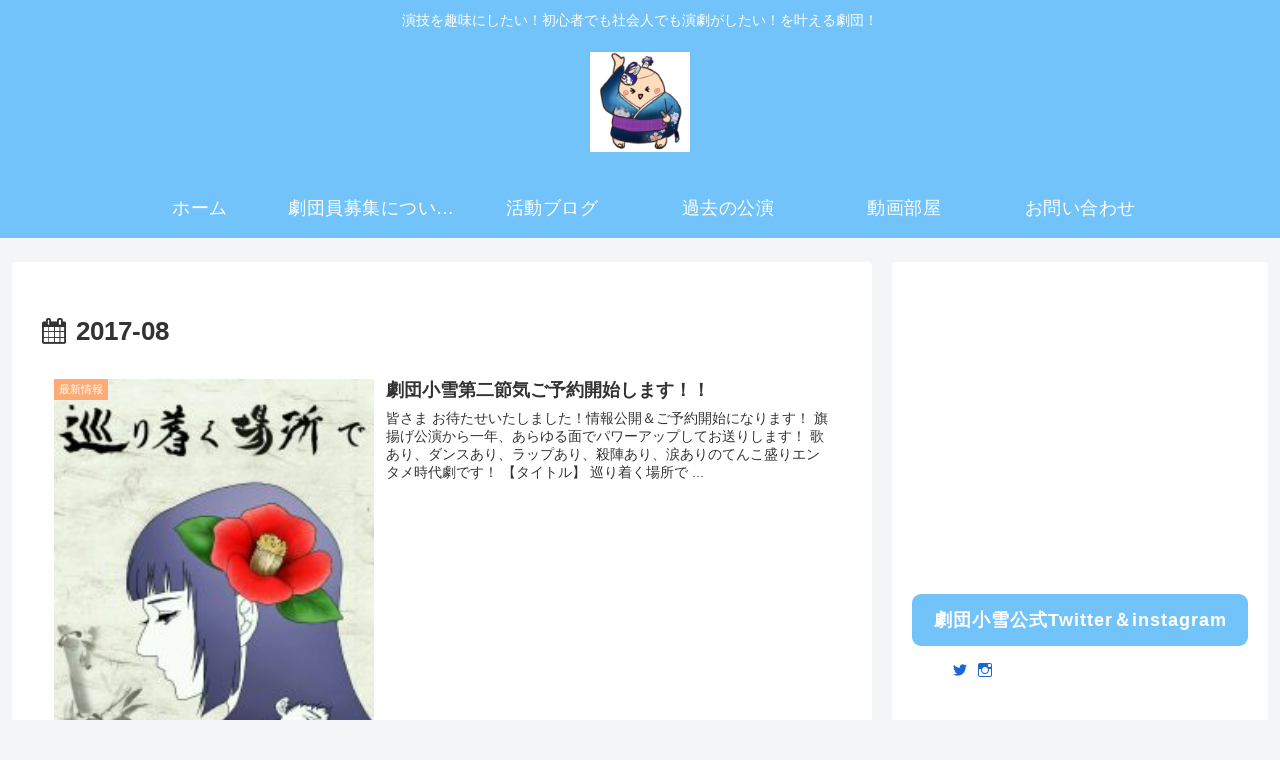

--- FILE ---
content_type: text/html; charset=utf-8
request_url: https://www.google.com/recaptcha/api2/aframe
body_size: 255
content:
<!DOCTYPE HTML><html><head><meta http-equiv="content-type" content="text/html; charset=UTF-8"></head><body><script nonce="lA7vs8I9_C5SuodChpGtVA">/** Anti-fraud and anti-abuse applications only. See google.com/recaptcha */ try{var clients={'sodar':'https://pagead2.googlesyndication.com/pagead/sodar?'};window.addEventListener("message",function(a){try{if(a.source===window.parent){var b=JSON.parse(a.data);var c=clients[b['id']];if(c){var d=document.createElement('img');d.src=c+b['params']+'&rc='+(localStorage.getItem("rc::a")?sessionStorage.getItem("rc::b"):"");window.document.body.appendChild(d);sessionStorage.setItem("rc::e",parseInt(sessionStorage.getItem("rc::e")||0)+1);localStorage.setItem("rc::h",'1769799883827');}}}catch(b){}});window.parent.postMessage("_grecaptcha_ready", "*");}catch(b){}</script></body></html>

--- FILE ---
content_type: text/css
request_url: https://showsetsu.com/wp-content/themes/cocoon-master/skins/natural-blue/style.css?ver=6.1.9&fver=20240823032753
body_size: 2624
content:
@charset "UTF-8";
/*
  Skin Name: Natural（ブルー）
  Description: #73c3fbをベースにした優しい色合いで使いやすいスキン
  Skin URI: https://usefulweb.net/skin-natural/
  Author: Taka
  Author URI: https://usefulweb.net/
  Screenshot URI: https://usefulweb.net/wp/wp-content/uploads/2021/06/natural_blue.png
  Version: 1.0.0
  Priority: 9190101000
*/
/*以下にスタイルシートを記入してください*/
/* 全体 */
body {
  background-color: #f4f5f7;
}

.main,
.sidebar {
  background-color: #fff;
}

/* ヘッダー・グローバルナビ */
.header-container .navi {
  background-color: #73c3fb;
}

#navi .navi-in a {
  color: #fff;
}

#navi .navi-in > .menu-header .sub-menu {
  background-color: #73c3fb;
}

#navi .navi-in a:hover {
  background-color: #9dd5fc;
}

.menu-header .item-label {
  font-size: 18px;
  letter-spacing: 0.5px;
}

.header-container {
  color: #fff;
  background-color: #73c3fb;
}

.header {
  background-color: #73c3fb;
}

.header .header-in {
  min-height: 100px;
}

/* サイト名・キャッチフレーズ */
.site-name-text {
  color: #fff;
}

.site-name-text:hover {
  color: #fff;
}

/* 見出し */
.article h2 {
  margin: 5px 0;
  padding: 20px 25px;
  background-color: #73c3fb;
  color: #fff;
  font-size: 22px;
  border-radius: 0.5em;
}

.article h3 {
  padding: 15px 20px 11px;
  background-color: rgba(115, 195, 251, 0.2);
  border-color: #73c3fb;
  border-top: none;
  border-right: none;
  border-bottom: 4px solid #73c3fb;
  border-left: none;
}

.article h4 {
  border-top: none;
  border-bottom: none;
  border-left: 6px solid #73c3fb;
}

.article h5 {
  border-bottom: 2px solid #73c3fb;
  position: relative;
}

/* サイドバー */
.sidebar h2,
.sidebar h3 {
  padding: 10px;
  color: #fff;
  background-color: #73c3fb;
  border: none;
  text-align: center;
  font-size: 18px;
  letter-spacing: 1px;
  border-radius: 0.5em;
}

.widget_recent_entries ul li a,
.widget_categories ul li a,
.widget_archive ul li a,
.widget_pages ul li a,
.widget_meta ul li a,
.widget_rss ul li a,
.widget_nav_menu ul li a {
  border-radius: 0.5em;
}

.widget_recent_entries ul li a:hover,
.widget_categories ul li a:hover,
.widget_archive ul li a:hover,
.widget_pages ul li a:hover,
.widget_meta ul li a:hover,
.widget_rss ul li a:hover,
.widget_nav_menu ul li a:hover {
  background-color: #f1f9fe;
}

.widget_recent_entries ul li a,
.widget_categories ul li a,
.widget_archive ul li a,
.widget_pages ul li a,
.widget_meta ul li a,
.widget_rss ul li a,
.widget_nav_menu ul li a {
  padding: 0.5em 0.5em;
}

/* サイドバーカテゴリ */
.cat-item a::before {
  font-family: FontAwesome;
  content: "\f0da";
  margin-right: 6px;
}

.cat-item .children a::before {
  content: "\f105";
}

.font-awesome-5 .cat-item a::before {
  font-family: "Font Awesome 5 Free";
  font-weight: 900;
}

.font-awesome-5 .cat-item .children a::before {
  content: "\f105";
}

/* プロフィールボックス */
.author-box {
  border: 1px solid #73c3fb;
}

.author-box .sns-follow-buttons a.follow-button {
  color: #73c3fb;
  border: 1px solid #73c3fb;
}

/* 検索ボタン */
.search-edit,
input[type=text],
input[type=password],
input[type=date],
input[type=datetime],
input[type=email],
input[type=number],
input[type=search],
input[type=tel],
input[type=time],
input[type=url],
textarea,
select {
  font-size: 16px;
  border: 2px solid #73c3fb;
  border-radius: 0.5em;
}

/* シェアボタン */
#container .sns-buttons a {
  border-radius: 0.5em;
}

/* ブログカード */
.a-wrap .blogcard {
  border-color: #73c3fb;
}

.a-wrap {
  border-radius: 0.5em;
}

.a-wrap:hover {
  background-color: #f1f9fe;
  -webkit-transform: translateY(-2px);
  -ms-transform: translateY(-2px);
  transform: translateY(-2px);
  box-shadow: 0 0 8px #f6fafd;
}

.blogcard-label {
  background-color: #73c3fb;
}

/* カテゴリーラベル */
.cat-label {
  top: 0;
  left: 0;
  background-color: #fbab73;
  border-top: none;
  border-left: none;
}

.cat-link {
  background-color: #fbab73;
  border-radius: 0.5em;
  transition: all 0.3s;
}

.cat-link:hover {
  opacity: 0.8;
}

/* タグリンク */
.tag-link {
  color: #fbab73;
  border-color: #fbab73;
  border-radius: 0.5em;
}

.tag-link:hover {
  color: #fbab73;
  background-color: rgba(251, 171, 115, 0.1);
}

/* コメント箇所 */
.comment-reply-link {
  color: #73c3fb;
  border-color: #73c3fb;
  border-radius: 0.5em;
}

.comment-reply-link:hover {
  color: #67afe1;
  background-color: #f1f9fe;
}

/* タグ */
.tagcloud a {
  color: #73c3fb;
  border-color: #73c3fb;
  border-radius: 0.5em;
}

.tagcloud a:hover {
  color: #67afe1;
  background-color: #f1f9fe;
}

.fa-tag:before {
  content: "\f02c";
}

/* コメント送信ボタン */
input[type=submit] {
  padding: 10px;
  background: #73c3fb;
  color: #fff;
  font-size: 14px;
  border: none;
  border-radius: 0.5em;
}

.pagination-next-link,
.comment-btn {
  padding: 10px;
  background: transparent;
  color: #73c3fb;
  font-size: 14px;
  border: 1px solid #73c3fb;
  border-radius: 0.5em;
}

.pagination-next-link:hover,
.comment-btn:hover {
  color: #67afe1;
  background-color: #f1f9fe;
}

/* テーブル */
table {
  width: 100%;
  border-collapse: collapse;
  text-align: left;
  line-height: 1.5;
  font-size: 16px;
}

table th {
  padding: 10px;
  font-weight: bold;
  background: #f1f9fe;
  font-size: 18px;
}

table > th,
td {
  border-bottom: 1.5px solid #73c3fb;
}

table tr:nth-child(even) {
  background: #f1f9fe;
}

/* 目次 */
.toc {
  border: 1px solid #73c3fb;
}

/* ページネーション */
.page-numbers {
  color: #73c3fb;
  border: 1px solid #73c3fb;
  border-radius: 0.5em;
}

.pagination .current {
  background-color: #73c3fb;
  color: #fff;
}

.page-numbers.dots {
  opacity: 1;
  background: none;
}

.pagination a:hover {
  background-color: #73c3fb;
  color: #fff;
}

/* 引用 */
blockquote {
  border-color: #73c3fb;
  background-color: #f1f9fe;
  border-radius: 0.5em;
}

blockquote::before,
blockquote::after {
  color: #73c3fb;
}

/* フッター */
.footer {
  padding-top: 30px;
  padding-bottom: 35px;
  color: #fff;
  background-color: #73c3fb;
}

.footer-bottom {
  margin-top: 0;
}

.footer-in h3 {
  padding: 10px;
  border: 1.5px solid #333;
  text-align: center;
  font-size: 18px;
  border-radius: 0.5em;
}

.navi-footer-in a {
  color: #fff;
}

.navi-footer-in a:hover {
  color: #fff;
  background-color: #9dd5fc;
}

/* スクロールトップボタン */
.go-to-top {
  bottom: 35px;
}

.go-to-top-button {
  width: 45px;
  height: 45px;
  color: #fff;
  background-color: #67afe1;
  border-radius: 50%;
  transition: all 0.3s;
}

.go-to-top-button:hover {
  color: #fff;
  background-color: #9dd5fc;
}

/* レスポンシブ */
@media screen and (max-width: 834px) {
  .header-container-in.hlt-top-menu #header .header-in {
    display: flex;
    align-items: center;
  }
  .header .header-in {
    min-height: 80px;
  }
  .sidebar h2,
  .sidebar h3 {
    font-size: 16px;
  }
}
@media screen and (max-width: 480px) {
  .article h2 {
    padding: 0.6em 1em;
  }
  .article h3 {
    padding: 0.4em 1em;
  }
  .footer {
    padding-top: 25px;
    padding-bottom: 30px;
  }
}
/* SNSボタン */
.sns-buttons a {
  background-color: #444;
}

.bc-brand-color.sns-share .x-corp-button,
.bc-brand-color.sns-follow .x-corp-button {
  background-color: #34aaf3;
}

.bc-brand-color.sns-share .facebook-button,
.bc-brand-color.sns-follow .facebook-button {
  background-color: #4f6aa2;
}

.bc-brand-color.sns-share .hatebu-button,
.bc-brand-color.sns-follow .hatebu-button {
  background-color: #417dc4;
}

.bc-brand-color.sns-share .pocket-button,
.bc-brand-color.sns-follow .pocket-button {
  background-color: #f26678;
}

.bc-brand-color.sns-share .line-button,
.bc-brand-color.sns-follow .line-button {
  background-color: #4dd54d;
}

.bc-brand-color.sns-share .website-button,
.bc-brand-color.sns-follow .website-button {
  background-color: #335181;
}

.bc-brand-color.sns-share .feedly-button,
.bc-brand-color.sns-follow .feedly-button {
  background-color: #55c170;
}

.bc-brand-color.sns-share .rss-button,
.bc-brand-color.sns-follow .rss-button {
  background-color: #f5844e;
}

.bc-brand-color.sns-share .pinterest-button,
.bc-brand-color.sns-follow .pinterest-button {
  background-color: #f63147;
}

.bc-brand-color.sns-share .linkedin-button,
.bc-brand-color.sns-follow .linkedin-button {
  background-color: #0091dc;
}